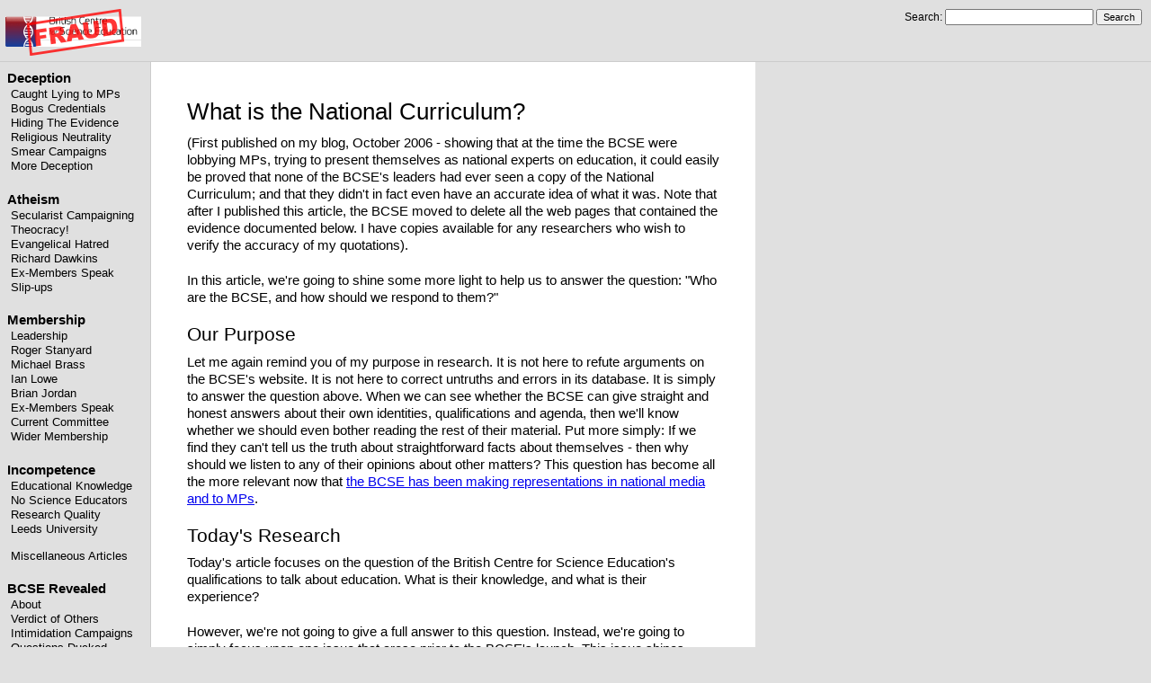

--- FILE ---
content_type: text/html
request_url: http://www.bcse-revealed.info/bcse/bcse.rev/Main/WhatIsTheNationalCurriculum.html
body_size: 9097
content:
<!DOCTYPE html 
    PUBLIC "-//W3C//DTD XHTML 1.0 Transitional//EN" 
    "http://www.w3.org/TR/xhtml1/DTD/xhtml1-transitional.dtd">
<html>
<head>
  <title>The BCSE: Revealed | What Is The National Curriculum </title>
  <meta http-equiv='Content-Style-Type' content='text/css' />
  <link rel='stylesheet' href='../../pub/skins/bcse/bcse.css' type='text/css' />
  <!--HTMLHeader--><style type='text/css'><!--
  ul, ol, pre, dl, p { margin-top:0px; margin-bottom:0px; }
  code.escaped { white-space: nowrap; }
  .vspace { margin-top:1.33em; }
  .indent { margin-left:40px; }
  .outdent { margin-left:40px; text-indent:-40px; }
  a.createlinktext { text-decoration:none; border-bottom:1px dotted gray; }
  a.createlink { text-decoration:none; position:relative; top:-0.5em;
    font-weight:bold; font-size:smaller; border-bottom:none; }
  img { border:0px; }
  .editconflict { color:green; 
  font-style:italic; margin-top:1.33em; margin-bottom:1.33em; }

  table.markup { border:2px dotted #ccf; width:90%; }
  td.markup1, td.markup2 { padding-left:10px; padding-right:10px; }
  table.vert td.markup1 { border-bottom:1px solid #ccf; }
  table.horiz td.markup1 { width:23em; border-right:1px solid #ccf; }
  table.markup caption { text-align:left; }
  div.faq p, div.faq pre { margin-left:2em; }
  div.faq p.question { margin:1em 0 0.75em 0; font-weight:bold; }
   
    .frame 
      { border:1px solid #cccccc; padding:4px; background-color:#f9f9f9; }
    .lfloat { float:left; margin-right:0.5em; }
    .rfloat { float:right; margin-left:0.5em; }
a.varlink { text-decoration:none; }

--></style>  <meta name='robots' content='index,follow' />

<script type="text/javascript" disable-src="http://www.rroom.co.uk/cgi-local/bin/tracker/statcode.cgi?id=bcserevealed&amp;pt=1"></script>
<script type="text/javascript" disable-src="http://www.rroom.co.uk/cgi-local/bin/tracker/statcode.cgi?id=bcserevealed&amp;pt=2"></script>
</head>
<body>
<!--PageHeaderFmt-->
  <div id='wikilogo'><a href='HomePage.html'><img src='../../pub/skins/bcse/FraudLogoSmall.png'
    alt='The BCSE: Revealed' border='0' /></a></div>
  <div id='wikihead'>

<!-- Google CSE Search Box Begins  -->
<form action="http://www.bcse-revealed.info/bcse/bcse.rev/Main/SearchResults.html" id="searchbox_014876493160991778598:y7ayskl6wjc">
  <input type="hidden" name="cx" value="014876493160991778598:y7ayskl6wjc" />
  <input type="hidden" name="cof" value="FORID:11" />
    <span class='headnav'>
    <a name="searchanc">Search:</a>
</span>
  <input type="text" name="q" size="25" />
  <input type="submit" class="inputbutton searchbutton" name="sa" value="Search" />
</form>
<script type="text/javascript" disable-src="http://www.google.com/coop/cse/brand?form=searchbox_014876493160991778598%3Ay7ayskl6wjc&lang=en"></script>
<!-- Google CSE Search Box Ends -->

</div>
<!--/PageHeaderFmt-->
  <table id='wikimid' cellspacing='0' cellpadding='0'><tr>
<!--PageLeftFmt-->
      <td id='wikileft' valign='top'>
        <p class='sidehead'> Deception
</p><ul><li><a class='wikilink' href='CaughtLyingToMPs.html'>Caught Lying to MPs</a>
</li><li><a class='wikilink' href='BogusCredentials.html'>Bogus Credentials</a>
</li><li><a class='wikilink' href='HidingTheEvidence.html'>Hiding The Evidence</a>
</li><li><a class='wikilink' href='ReligiousNeutrality.html'>Religious Neutrality</a>
</li><li><a class='wikilink' href='SmearCampaigns.html'>Smear Campaigns</a>
</li><li><a class='wikilink' href='Deception.html'>More Deception</a>
</li></ul><p class='vspace sidehead'> Atheism
</p><ul><li><a class='wikilink' href='SecularistCampaigning.html'>Secularist Campaigning</a>
</li><li><a class='wikilink' href='Theocracy.html'>Theocracy!</a>
</li><li><a class='wikilink' href='EvangelicalHatred.html'>Evangelical Hatred</a>
</li><li><a class='wikilink' href='RichardDawkins.html'>Richard Dawkins</a>
</li><li><a class='wikilink' href='FormerMembersSpeak.html'>Ex-Members Speak</a>
</li><li><a class='wikilink' href='Slip-ups.html'>Slip-ups</a>
</li></ul><p class='vspace sidehead'> Membership
</p><ul><li><a class='wikilink' href='Leadership.html'>Leadership</a>
</li><li><a class='wikilink' href='RogerStanyard.html'>Roger Stanyard</a>
</li><li><a class='wikilink' href='MichaelBrass.html'>Michael Brass</a>
</li><li><a class='wikilink' href='IanLowe.html'>Ian Lowe</a>
</li><li><a class='wikilink' href='BrianJordan.html'>Brian Jordan</a>
</li><li><a class='wikilink' href='FormerMembersSpeak.html'>Ex-Members Speak</a>
</li><li><a class='wikilink' href='CurrentCommittee.html'>Current Committee</a>
</li><li><a class='wikilink' href='WiderMembership.html'>Wider Membership</a>
</li></ul><p class='vspace sidehead'> Incompetence
</p><ul><li><a class='wikilink' href='EducationalKnowledge.html'>Educational Knowledge</a>
</li><li><a class='wikilink' href='NoScienceEducators.html'>No Science Educators</a>
</li><li><a class='wikilink' href='ResearchQuality.html'>Research Quality</a>
</li><li><a class='wikilink' href='LeedsUniversity.html'>Leeds University</a>
<div class='vspace'></div></li><li><a class='wikilink' href='MiscellaneousArticles.html'>Miscellaneous Articles</a>
</li></ul><p class='vspace sidehead'> BCSE Revealed
</p><ul><li><a class='wikilink' href='About.html'>About</a>
</li><li><a class='wikilink' href='VerdictOfOthers.html'>Verdict of Others</a>
</li><li><a class='wikilink' href='IntimidationCampaigns.html'>Intimidation Campaigns</a>
</li><li><a class='wikilink' href='QuestionsDucked.html'>Questions Ducked</a>
</li><li><a class='wikilink' href='AllArticles.html'>All Articles</a>
</li><li><a class='wikilink' href='Feedback.html'>Feedback</a>
</li><li><a class='wikilink' href='JustForFun.html'>Just For Fun</a>
</li></ul>
</td>
<!--/PageLeftFmt-->
      <td id='wikibody' valign='top'>
<!--PageActionFmt-->
<!--PageTitleFmt-->
        <div id='wikititle'>
<!--PageText-->
<div id='wikitext'>
<h1>What is the National Curriculum?</h1>
<p>(First published on my blog, October 2006 - showing that at the time the BCSE were lobbying <span class='wikiword'>MPs</span>, trying to present themselves as national experts on education, it could easily be proved that none of the BCSE's leaders had ever seen a copy of the National Curriculum; and that they didn't in fact even have an accurate idea of what it was. Note that after I published this article, the BCSE moved to delete all the web pages that contained the evidence documented below. I have copies available for any researchers who wish to verify the accuracy of my quotations).
</p>
<p class='vspace'>In this article, we're going to shine some more light to help us to answer the question: "Who are the BCSE, and how should we respond to them?" 
</p>
<div class='vspace'></div><h2>Our Purpose  </h2>
<p>Let me again remind you of my purpose in research. It is not here to refute arguments on the BCSE's website. It is not here to correct untruths and errors in its database. It is simply to answer the question above. When we can see whether the BCSE can give straight and honest answers about their own identities, qualifications and agenda, then we'll know whether we should even bother reading the rest of their material. Put more simply: If we find they can't tell us the truth about  straightforward facts about themselves  - then why should we listen to any of their  opinions about other matters? This question has become all the more relevant now that <a class='wikilink' href='CaughtLyingToMPs.html'>the BCSE has been making representations in national media and to MPs</a>.
</p>
<div class='vspace'></div><h2>Today's Research  </h2>
<p>Today's article focuses on the question of the British Centre for Science  Education's  qualifications to talk about  education.  What is their knowledge, and what is their experience?
</p>
<p class='vspace'>However, we're not going to give a full answer to this question. Instead, we're going to simply focus upon one issue that arose prior to the BCSE's launch. This issue shines rather a lot of light upon our question.
</p>
<p class='vspace'>The BCSE's great preoccupation, as seen from its website, is to prevent criticisms of Darwinisms or presentations of alternative creationist or "intelligent design" models from being made in schools. At all costs, schoolchildren must not be allowed to think critically about origins - the conclusions may not be welcome! Now personally, I would be very happy for a  full presentation of Darwinism to be made to schoolchildren. A full presentation means honesty about the theory's problems, the swathes of missing evidence for it, and the enormous philosophical problems it poses. A full investigation of Darwinism, I am convinced, will only persuade more people to abandon it. The BCSE, however, don't feel this way about intelligent design or creationism. They feel that a full, open, candid investigation is bad. That's not really the rational or scientific approach, is it?
</p>
<p class='vspace'>Anyway, I am wandering from the point, and becoming controversial. The point is that the BCSE's main focus is schools. They present themselves as science  educators, and so we may expect them to be well qualified to do so. The question is: Are they? 
</p>
<div class='vspace'></div><h2>The National Curriculum  </h2>
<p>In August 2006, the BCSE was preparing to launch itself upon the world. As its core members readied themselves, they realised that they were going to have to know the answer to a question. They needed to know what was actually in the National Curriculum. Interrupting a discussion of exactly what counted as "science", and as "arts", Michael Brass piped up:
</p>
<div class='vspace'></div><div class='indent'><em>This is *precisely* why I mentioned the necessity of obtaining copies of the national curriculum, for various age groups.</em> (<a class='urllink' href='http://groups.yahoo.com/groups/BlackShadow/messages/2153' rel='nofollow'>http://groups.yahoo.com/groups/BlackShadow/messages/2153</a>)
</div><p class='vspace'><a class='wikilink' href='RogerStanyard.html'>Roger Stanyard</a>, BCSE leader, agreed: 
</p>
<div class='vspace'></div><div class='indent'><em>So, does anyone want to take on the job of obtaining and looking at the national curriculum* for us. I simply don't have the time to do everything (as it is, I'm spending on average 3 hours a day before nine o'clock, plus part of my lunch time plus an hour or so in the evening plus weekends trying to pull everything together).</em> (<a class='urllink' href='http://groups.yahoo.com/groups/BlackShadow/messages/2165' rel='nofollow'>http://groups.yahoo.com/groups/BlackShadow/messages/2165</a>)
</div><div class='vspace'></div><h2>What's Wrong With This Picture?  </h2>
<p>Now, remember that the BCSE are presenting themselves to politicians and public as an authoritative group of educators -  with several dozen experienced members. Given that, what would you expect would happen next in the discussion? 
</p>
<p class='vspace'>Well, I don't know about you... but I'd expect that one of the many experienced teachers within the BCSE group would chime in. One of those heads of science who is implementing the national curriculum week in, week out, would provide an authoritative answer. Or, one of those old hands who has now retired from a lifetime in education will tell us what the score is. After all, this is the core competency of the BCSE, isn't it?
</p>
<p class='vspace'>Or failing that, at least  some  teacher will just give us the answer? Err...  
</p>
<p class='vspace'>The shocking (unless you've read my research before, that is) truth, though, is that the BCSE  didn't have any teachers, ex-teachers, or other science educators  within its membership. Not one. Nobody interjected. Nobody supplied the answer.  Because nobody knew.
</p>
<p class='vspace'>In fact, the kind of thing that then had to be discussed was not "What are the fine points of the National Curriculum?", but "What is the National Curriculum, anyway?" That's why, in the quote above, Stanyard is saying - "where can we get a copy?"
</p>
<p class='vspace'>Here's Stanyard again - and remember, this is just 2 months ago:
</p>
<div class='vspace'></div><div class='indent'><em>My understanding (and I could be dead wrong on this, so please correct me if I am) is that the National curriculum defines what is studied and is common to all schools in England and Wales where the examination boards interpret it for the purpose of setting exams.</em> (<a class='urllink' href='http://groups.yahoo.com/groups/BlackShadow/messages/2172' rel='nofollow'>http://groups.yahoo.com/groups/BlackShadow/messages/2172</a>)
</div><p class='vspace'>Now, notice just what Roger says. He "could be dead wrong". He's not sure what the national curriculum is, but he has an idea. Is this par for the course for the leader of an educational lobbying group? 
</p>
<p class='vspace'>Well, we'll give him 7 out of 10 for his attempt. Actually there are separate national curricula in England and Wales - and Scotland and Northern Ireland too. It defines a common core and targets. But still, he wasn't to know that, was he - after all, it's not as if he's the leader of a group claiming to be educators, is it? Oh, hang on... 
</p>
<p class='vspace'>However, later posts reduce Roger's mark down from that 7. He suggests the idea that the National Curriculum can ban certain things from being taught in schools. But it can't - it's merely a common core, a minimum standard; it is purely inclusive. What else is taught, or not taught, is up to individual schools. Now, I'm rather grateful that there is no governmentally banned knowledge - aren't you? Aren't unmentionable ideas a feature of repressive regimes and police states? However, Roger's posts show that it's something he'd rather like. (<a class='urllink' href='http://groups.yahoo.com/groups/BlackShadow/messages/2173' rel='nofollow'>http://groups.yahoo.com/groups/BlackShadow/messages/2173</a>) (Those pesky problems of Darwinism again). 
</p>
<div class='vspace'></div><h1>What Next?  </h1>
<p>What happens next is even more revealing. Here's core BCSE member <a class='wikilink' href='IanLowe.html'>Ian Lowe</a> (he of the Scottish Atheist Council) a few days later:
</p>
<div class='vspace'></div><div class='indent'><em>We need someone to read through the National Curriculum, the guidelines to headteachers and the DFES rules about applying that curriculum with a critical eye to figure out what we need to actually be campaigning to change.<br /><br />Despite the 50 or so members on this list, precisely four people have responded: Marco is up to his elbows in the notoacademies campaign, I'm busy with the Scottish campaign, <a class='wikilink' href='MichaelBrass.html'>Mikey</a> is busy with his research, and Roger can't be expected to spend any more time on this than he already is.<br /><br />Hell, I spent time *at work* going through the DFES site to find the documents, in the hope that someone with a bit more time would read them through.</em> (<a class='urllink' href='http://groups.yahoo.com/groups/BlackShadow/messages/2188' rel='nofollow'>http://groups.yahoo.com/groups/BlackShadow/messages/2188</a>)
</div><p class='vspace'>Then <a class='wikilink' href='MichaelBrass.html'>Michael Brass</a> replies. Of course, there's interesting data in both these quotes for the question of  whether or not the BCSE are being honest in their claims to be more than a tiny group of activists, though that's not our point:
</p>
<div class='vspace'></div><div class='indent'><em>I will be able to do so after the end of the first week of October. Until then, I have just submitted a journal paper for review, will be doing revisions to a second paper for review and writing about 5 articles for two encyclopedias. Plus time to earn money and my personal life.<br /><br />I am planning on reading through the curriculum during the course of October. Of course that is two months away.</em> (<a class='urllink' href='http://groups.yahoo.com/groups/BlackShadow/messages/2192' rel='nofollow'>http://groups.yahoo.com/groups/BlackShadow/messages/2192</a>)
</div><p class='vspace'>Some days later, an outsider called "Andy" joined in, commenting on a page on the BCSE's nascent website. He'd spotted a problem:
</p>
<div class='vspace'></div><div class='indent'><em>"Our analysis of the National Curriculum" would lead to huge embarrassment if any journalist asked about the detail of same. Black Shadow records clearly the difficulty in finding someone who has the time to read it (let alone analyse it) and this is obviously a work in progress not a completed task. Identifying creationists as liars and then failing to be factually accurate is not wisdom."</em> (<a class='urllink' href='http://groups.yahoo.com/groups/BlackShadow/messages/2262' rel='nofollow'>http://groups.yahoo.com/groups/BlackShadow/messages/2262</a>)
</div><p class='vspace'>Some days later, <a class='wikilink' href='IanLowe.html'>Ian Lowe</a> again. Do you agree with him?
</p>
<div class='vspace'></div><div class='indent'><em>I have been away on business, and it's pretty sobering to see that we are not one step further forward on the important stuff. Seriously, nobody else came forward to have a look at the National Curriculum? But we have lots of edits being done on the website?<br /><br />Sorry guys, but I'm just shaking my head in disbelief at this. Doesn't this strike anyone else as a bit "fur coat, no knickers"?</em> (<a class='urllink' href='http://groups.yahoo.com/groups/BlackShadow/messages/2289' rel='nofollow'>http://groups.yahoo.com/groups/BlackShadow/messages/2289</a>)
</div><p class='vspace'>Later on the same day, Ian puts it to Roger: <em>"You are taking time off work, and there's not even a volunteer to read the damn national curriculum?"</em> and  <em>"you can't even get someone to help leaf through the NC to figure out what needs fixing"</em>. (<a class='urllink' href='http://groups.yahoo.com/groups/BlackShadow/messages/2295' rel='nofollow'>http://groups.yahoo.com/groups/BlackShadow/messages/2295</a>)  
</p>
<p class='vspace'>Well, that was a bit close to the bone, and Roger didn't appreciate it too well:
</p>
<div class='vspace'></div><div class='indent'><em>Let me ask you a simple question. What has you contribution been to this group this week? Have you offered to edit the web site? Have you offered to draft out a constitution or whatever for the organisation. Have you offered to sent us copies of the national curriculum?<br /><br />I'm sorry even that I didn't agree with you beforehand what days I took of and what days I should be working on your pet beef. If you want a constitution this week you write it. I've found time, why haven't you?<br /><br />You trouble is Ian from day one you have walked in with fists flying everytime you disagree with some one.<br />Let's put it tactfully. You do not get voluteers [sic] by bullying. And that includes both me and Alan in this case.</em>(<a class='urllink' href='http://groups.yahoo.com/groups/BlackShadow/messages/2298' rel='nofollow'>http://groups.yahoo.com/groups/BlackShadow/messages/2298</a>)
</div><p class='vspace'>Well, it goes on from there. We're not so interested in the squabbling (though it does show us things about the group's professionalism). We just want to know if anyone actually did discover anything about the curriculum that they wanted to present themselves as experts upon. After some more infighting, eventually, <a class='wikilink' href='BrianJordan.html'>Brian Jordan</a>, with a burst of unprintable profanity, decided to have a go. This was at 1:13 a.m. on Saturday the 19th  of August. He managed to find a few documents on the Department of Education's website. Between 15:00 and 16:28 on the same day he provided a few quotes from here and there. Here's a sample of how detailed and thorough the analysis got:
</p>
<div class='vspace'></div><div class='indent'><em>I've searched for key words, and got:<br /><br /> Darwin 0<br /> Controversy 0<br /> Origin 3 - all satisfactory<br /> Evolution 1 - too weak:<br /> 5b "variation within species can lead to evolutionary changes and similarities and differences between species can be measured and classified."</em> (<span class='wikiword'>BlackShadow</span> Yahoo group, messages 2307, 2310, 2312, 2314, 2315, 2319)
</div><p class='vspace'>Even in doing so, Brian got a few things wrong. He culled the above from the new National Curriculum published for this year, under the assumption that the old one was obsolete. However, that was mistaken - the old one is still in effect for this year. Brian, though, misunderstood this, and didn't complete reading the old one. Still, that's excusable - he's not claiming to be an expert... is he? 
</p>
<div class='vspace'></div><h2>And...?  </h2>
<p>And that's it. Yes, really. That was all the investigation or analysis of the National Curriculum that the BCSE undertook. Discussion on the subject ended. If you search the archives, then you'll only find 3 more mentions of the phrase "national curriculum". Two are irrelevant asides; the other is <a class='wikilink' href='MichaelBrass.html'>Michael Brass</a>, on September 5th  , asking a question to Andy:
</p>
<div class='vspace'></div><div class='indent'><em>would you have the time and/or the inclination to become more organisationally involved (such as assisting with and editing the Wicki [sic] and reading certain sections of the national curriculum, for example) ?</em> (<a class='urllink' href='http://groups.yahoo.com/groups/BlackShadow/messages/2544' rel='nofollow'>http://groups.yahoo.com/groups/BlackShadow/messages/2544</a>)
</div><p class='vspace'>Did you catch that? That pesky curriculum still needs someone to actually find out something about it... And as I say, that's the last mention of the topic. 
</p>
<p class='vspace'>It's from this platform, this deep personal knowledge, years of experience, and thorough research, that the BCSE began lobbying <span class='wikiword'>MPs</span> and public, and asking for a say in the British education system. Oh yes. 
</p>
<div class='vspace'></div><h2>What to make of this?  </h2>
<p>Now I invite the open-minded reader to ask a few critical questions. I've given you the BCSE in their own words. There are the facts. How should we interpret them? 
</p>
<div class='vspace'></div><ul><li>Firstly, an aside. Notice who are the names taking part in the discussion above. Are they not just the people who we have identified previously as the BCSE's essential membership? Do our findings here tie in with our previous investigation? Is the BCSE telling the truth when it claims to have large numbers of qualified members, as opposed to just a religiously-motivated hard core? 
<div class='vspace'></div></li><li>Secondly, let's be more to the main point. How much educational experience would you expect a public lobbying body to have, before it qualifies as a credible voice that should be allowed a say in the debate? Does the BCSE have that much experience? Is it close? 
<div class='vspace'></div></li><li>More specifically... is the evidence above in keeping with the BCSE having  any experience whatsoever  ? Let's be blunt. Do they have such a low level of experience, that the only accurate labels for them "fraudsters", "deceivers" and "conmen"? 
<div class='vspace'></div></li><li>What do you think of the BCSE's eventual "investigation" into the national curriculum? Did it impress you with its thoroughness and carefulness? Or not? Did it strike you as the group of a fair, balanced and open-minded body - or as a hatchet job? What does this say about the leadership of the BCSE? 
<div class='vspace'></div></li><li>Almost finally, what does all of this say about the BCSE, its credibility, and its agenda, in general? If the BCSE is not in this because they really are experienced and informed science educators - then why are they in this? 
<div class='vspace'></div></li><li>And finally, I want to apply this in a wider way. The BCSE want to talk about certain subjects. They want to tell you things about Darwinism, creationism, and politics. From what you've seen about how they handle much more simple and straightforward matters - is there any reason to trust them? Can you rely on their word? Do they have a track record in dealing with facts honestly? Or not? 
</li></ul><p class='vspace'>David Anderson 
</p>
<p class='vspace'><em>Note that after I published this article, the BCSE moved to delete all the web pages that contained the evidence documented above. I have copies available for any researchers who wish to verify the accuracy of my quotations.</em>
</p>
</div>

      </td>
    </tr></table>

<!--PageFooterFmt-->

  <div id='wikifoot'>
    <div class='footnav'>
<a href='HomePage.html'>Home</a> -

      <a rel="nofollow" href='WhatIsTheNationalCurriculum%3Faction=print.html' target='_blank'>Print</a> -
      <a href='WhatIsTheNationalCurriculum.html#searchanc'>Search</a></div>
</div>
<!--HTMLFooter-->
<noscript><p><img alt="tracker image" disable-src="http://www.rroom.co.uk/cgi-local/bin/tracker/statcode.cgi?id=bcserevealed&amp;pt=4" /></p></noscript>
<script defer src="https://static.cloudflareinsights.com/beacon.min.js/vcd15cbe7772f49c399c6a5babf22c1241717689176015" integrity="sha512-ZpsOmlRQV6y907TI0dKBHq9Md29nnaEIPlkf84rnaERnq6zvWvPUqr2ft8M1aS28oN72PdrCzSjY4U6VaAw1EQ==" data-cf-beacon='{"version":"2024.11.0","token":"17d70fac70bb4a10b5589dfabe42925b","r":1,"server_timing":{"name":{"cfCacheStatus":true,"cfEdge":true,"cfExtPri":true,"cfL4":true,"cfOrigin":true,"cfSpeedBrain":true},"location_startswith":null}}' crossorigin="anonymous"></script>
</body>
</html>


--- FILE ---
content_type: text/css
request_url: http://www.bcse-revealed.info/bcse/pub/skins/bcse/bcse.css
body_size: 1636
content:

/***********************************************************************
** pmwiki.css
**  Copyright 2004-2006 Patrick R. Michaud (pmichaud@pobox.com)
**  Copyright 2006 Hagan Fox
**  This file is part of PmWiki; you can redistribute it and/or modify
**  it under the terms of the GNU General Public License as published
**  by the Free Software Foundation; either version 2 of the License, or
**  (at your option) any later version.  See pmwiki.php for full details.
***********************************************************************/

/* This sets the overall frame for the site */

body {
    margin:0px;
    background-color:#e0e0e0;
    font-family:Arial,Helvetica,sans-serif;
    font-size:11pt;
  }

/* These control the fixed-width text elements of the page */

textarea, pre, code {
    font-size:0.9em;
  }


pre, code {
    font-family:'Lucida Console','Andale Mono','Courier New',Courier;
  }


pre {
    line-height:1.2em;
  }


pre code, code code, pre pre {
    font-size:100%;
  }

/* These primarily adjust the size and spacing of heading elements,
** most browsers have atrocious defaults for these. */

h1, h2, h3, h4, h5, h6 {
    margin-top:1.0em;
    margin-bottom:0.6em;
  }


h1, h2, h3, h6 {
    font-weight:normal;
  }


h4, h5 {
    font-weight:bold;
  }


h1 code, h2 code, h3 code, h4 code {
    font-size:1em;
  }


h1 {
    font-size:1.8em;
  }


h2 {
    font-size:1.44em;
  }


h3 {
    font-size:1.22em;
  }


h4 {
    font-size:1.07em;
  }


h5 {
    font-size:1.0em;
  }


h6 {
    font-size:1.0em;
  }

/* The #wikilogo element is the logo from $PageLogoFmt */

#wikilogo {
    margin-top:4px;
    padding:6px;
    border-bottom:1px #cccccc solid;
  }

/* This controls the rest of the heading (primarily the search box) */

#wikihead {
    position:absolute;
    right:10px;
    top:10px;
    font-family:Verdana,sans-serif;
    font-size:85%;
  }


#wikihead input {
    font-size:85%;
  }

/* These are for the left-sidebar. */

#wikileft {
    width:155px;
    padding:6px;
    border-right:1px #cccccc solid;
    line-height:1.33em;
    font-size:9.4pt;
    font-family:Verdana,sans-serif;
  }


#wikileft .vspace {
    margin-top:1.125em;
  }


#wikileft a {
    text-decoration:none;
    color:black;
  }


#wikileft a:hover {
    text-decoration:underline;
    color:blue;
  }


#wikileft ul {
    list-style:none;
    padding:0px;
    margin:0px;
  }


#wikileft li {
    margin:0px;
    padding-left: 6px;
  }

/* The "#wikileft h1" and "#wikileft h5" settings are for
** backwards compatibility with previous releases of PmWiki.
** They are deprecated (replaced with the .sidehead class),
** and may be removed in a future release. */

#wikileft h1, #wikileft h5, .sidehead {
    margin:0px;
    padding:4px 2px 2px 2px;
    font-size:11pt;
    font-weight:bold;
    font-style:normal;
  }


#wikileft h1 a, #wikileft h5 a, .sidehead a {
    color:#505050;
    font-weight:bold;
    font-style:normal;
  }

/* These affect the main content area. */

#wikibody {
    padding:20px 40px 10px 40px;
    background-color:white;
    font-size:11pt;
  }


#wikimid {
    width: 840px;
  }


#wikicmds {
    float:right;
    white-space:nowrap;
    font-family:Verdana,sans-serif;
    font-size:80%;
  }


#wikicmds ul {
    list-style:none;
    margin:0px;
    padding:0px;
  }


#wikicmds li {
    display:inline;
    margin:0px 5px;
  }


#wikicmds li a {
    text-decoration:none;
    color:black;
    border:none;
  }


#wikicmds li a.createlink {
    display:none;
  }


#wikicmds li a:hover {
    text-decoration:underline;
    color:blue;
  }


.pagegroup {
    margin-top:8px;
    margin-bottom:2px;
  }


.pagetitle {
    line-height:1em;
    margin:0px;
    font-size:1.6em;
    font-weight:normal;
  }


.wikiaction {
    margin-top:4px;
    margin-bottom:4px;
  }


#wikitext {
    margin-top:12px;
    line-height:1.33em;
  }


#wikitext table {
    font-size:100%;
    line-height:1.33em;
  }

/* For MSIE 5.5 */

/* These are for the edit form. */

#wikiedit form {
    margin:0px;
    width:100%;
  }


#wikiedit textarea {
    width:100%;
  }


.wikimessage {
    margin-top:4px;
    margin-bottom:4px;
    font-style:italic;
  }

/* These affect the lines at the very bottom. */

#wikifoot {
    padding-left:178px;
    padding-bottom:4px;
    border-top:1px #cccccc solid;
    font-family:Verdana,sans-serif;
    font-size:80%;
  }


.indent {
    border-top : dashed 1px;
    border-bottom : dashed 1px;
    color : #447700;
margin-top: 6px;
    padding : 10px;
  }

/* These affect the printed appearance of the web view (not the separate
** print view) of pages.  The sidebar and action links aren't printed. */
@media print {
  body { width:auto; margin:0px; padding:0.5em; }
  #wikihead, #wikileft, #wikicmds, .footnav { display:none; }
  #wikifoot { padding:2px; }
}